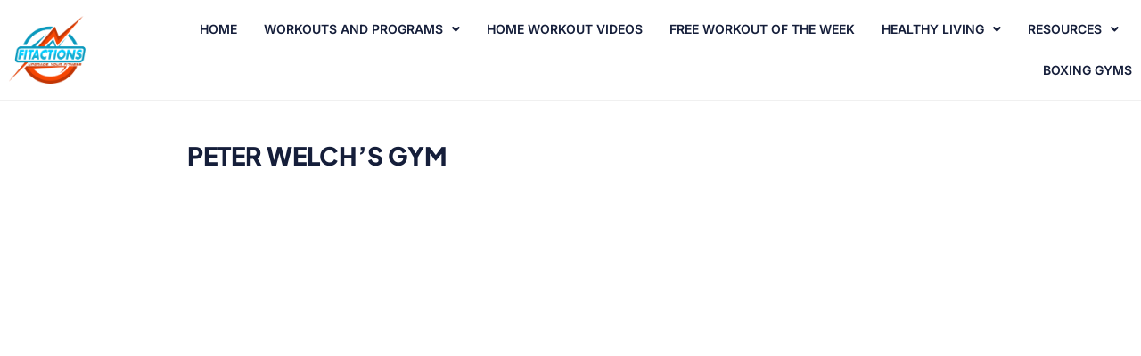

--- FILE ---
content_type: text/html; charset=utf-8
request_url: https://www.google.com/recaptcha/api2/aframe
body_size: 266
content:
<!DOCTYPE HTML><html><head><meta http-equiv="content-type" content="text/html; charset=UTF-8"></head><body><script nonce="T7vNQEjSFEWn3uCjt4i-fg">/** Anti-fraud and anti-abuse applications only. See google.com/recaptcha */ try{var clients={'sodar':'https://pagead2.googlesyndication.com/pagead/sodar?'};window.addEventListener("message",function(a){try{if(a.source===window.parent){var b=JSON.parse(a.data);var c=clients[b['id']];if(c){var d=document.createElement('img');d.src=c+b['params']+'&rc='+(localStorage.getItem("rc::a")?sessionStorage.getItem("rc::b"):"");window.document.body.appendChild(d);sessionStorage.setItem("rc::e",parseInt(sessionStorage.getItem("rc::e")||0)+1);localStorage.setItem("rc::h",'1769376044383');}}}catch(b){}});window.parent.postMessage("_grecaptcha_ready", "*");}catch(b){}</script></body></html>

--- FILE ---
content_type: text/css; charset=utf-8
request_url: https://fitactions.com/wp-content/uploads/elementor/css/post-24559.css?ver=1769183862
body_size: 617
content:
.elementor-24559 .elementor-element.elementor-element-4374a3a > .elementor-container > .elementor-column > .elementor-widget-wrap{align-content:center;align-items:center;}.elementor-24559 .elementor-element.elementor-element-4374a3a:not(.elementor-motion-effects-element-type-background), .elementor-24559 .elementor-element.elementor-element-4374a3a > .elementor-motion-effects-container > .elementor-motion-effects-layer{background-color:var( --e-global-color-df4087b );}.elementor-24559 .elementor-element.elementor-element-4374a3a > .elementor-container{max-width:1300px;}.elementor-24559 .elementor-element.elementor-element-4374a3a{border-style:solid;border-width:0px 0px 1px 0px;border-color:var( --e-global-color-3b8fa9d );transition:background 0.3s, border 0.3s, border-radius 0.3s, box-shadow 0.3s;}.elementor-24559 .elementor-element.elementor-element-4374a3a > .elementor-background-overlay{transition:background 0.3s, border-radius 0.3s, opacity 0.3s;}.elementor-24559 .elementor-element.elementor-element-068ee8a{text-align:start;}.elementor-24559 .elementor-element.elementor-element-068ee8a img{width:71%;}.elementor-24559 .elementor-element.elementor-element-e6a34a0 .elementor-menu-toggle{margin-left:auto;background-color:var( --e-global-color-b60e0a7 );}.elementor-24559 .elementor-element.elementor-element-e6a34a0 .elementor-nav-menu .elementor-item{font-size:14px;font-weight:600;text-transform:uppercase;text-decoration:none;}.elementor-24559 .elementor-element.elementor-element-e6a34a0 .elementor-nav-menu--main .elementor-item{color:var( --e-global-color-text );fill:var( --e-global-color-text );padding-left:0px;padding-right:0px;}.elementor-24559 .elementor-element.elementor-element-e6a34a0 .elementor-nav-menu--main .elementor-item:hover,
					.elementor-24559 .elementor-element.elementor-element-e6a34a0 .elementor-nav-menu--main .elementor-item.elementor-item-active,
					.elementor-24559 .elementor-element.elementor-element-e6a34a0 .elementor-nav-menu--main .elementor-item.highlighted,
					.elementor-24559 .elementor-element.elementor-element-e6a34a0 .elementor-nav-menu--main .elementor-item:focus{color:var( --e-global-color-713b3f0 );fill:var( --e-global-color-713b3f0 );}.elementor-24559 .elementor-element.elementor-element-e6a34a0 .elementor-nav-menu--main .elementor-item.elementor-item-active{color:var( --e-global-color-713b3f0 );}.elementor-24559 .elementor-element.elementor-element-e6a34a0{--e-nav-menu-horizontal-menu-item-margin:calc( 30px / 2 );}.elementor-24559 .elementor-element.elementor-element-e6a34a0 .elementor-nav-menu--main:not(.elementor-nav-menu--layout-horizontal) .elementor-nav-menu > li:not(:last-child){margin-bottom:30px;}.elementor-24559 .elementor-element.elementor-element-e6a34a0 .elementor-nav-menu--dropdown a, .elementor-24559 .elementor-element.elementor-element-e6a34a0 .elementor-menu-toggle{color:var( --e-global-color-df4087b );fill:var( --e-global-color-df4087b );}.elementor-24559 .elementor-element.elementor-element-e6a34a0 .elementor-nav-menu--dropdown{background-color:var( --e-global-color-primary );}.elementor-24559 .elementor-element.elementor-element-e6a34a0 .elementor-nav-menu--dropdown a:hover,
					.elementor-24559 .elementor-element.elementor-element-e6a34a0 .elementor-nav-menu--dropdown a:focus,
					.elementor-24559 .elementor-element.elementor-element-e6a34a0 .elementor-nav-menu--dropdown a.elementor-item-active,
					.elementor-24559 .elementor-element.elementor-element-e6a34a0 .elementor-nav-menu--dropdown a.highlighted{background-color:var( --e-global-color-accent );}.elementor-24559 .elementor-element.elementor-element-e6a34a0 .elementor-nav-menu--dropdown a.elementor-item-active{background-color:var( --e-global-color-accent );}.elementor-24559 .elementor-element.elementor-element-e6a34a0 .elementor-nav-menu--dropdown .elementor-item, .elementor-24559 .elementor-element.elementor-element-e6a34a0 .elementor-nav-menu--dropdown  .elementor-sub-item{font-weight:600;text-transform:uppercase;text-decoration:none;}.elementor-24559 .elementor-element.elementor-element-e6a34a0 .elementor-nav-menu--main > .elementor-nav-menu > li > .elementor-nav-menu--dropdown, .elementor-24559 .elementor-element.elementor-element-e6a34a0 .elementor-nav-menu__container.elementor-nav-menu--dropdown{margin-top:26px !important;}.elementor-24559 .elementor-element.elementor-element-e6a34a0 div.elementor-menu-toggle{color:var( --e-global-color-primary );}.elementor-24559 .elementor-element.elementor-element-e6a34a0 div.elementor-menu-toggle svg{fill:var( --e-global-color-primary );}.elementor-24559 .elementor-element.elementor-element-e6a34a0 div.elementor-menu-toggle:hover, .elementor-24559 .elementor-element.elementor-element-e6a34a0 div.elementor-menu-toggle:focus{color:var( --e-global-color-primary );}.elementor-24559 .elementor-element.elementor-element-e6a34a0 div.elementor-menu-toggle:hover svg, .elementor-24559 .elementor-element.elementor-element-e6a34a0 div.elementor-menu-toggle:focus svg{fill:var( --e-global-color-primary );}.elementor-24559 .elementor-element.elementor-element-e6a34a0 .elementor-menu-toggle:hover, .elementor-24559 .elementor-element.elementor-element-e6a34a0 .elementor-menu-toggle:focus{background-color:var( --e-global-color-b60e0a7 );}.elementor-theme-builder-content-area{height:400px;}.elementor-location-header:before, .elementor-location-footer:before{content:"";display:table;clear:both;}@media(max-width:767px){.elementor-24559 .elementor-element.elementor-element-ce39a62{width:30%;}.elementor-24559 .elementor-element.elementor-element-068ee8a img{width:86%;}.elementor-24559 .elementor-element.elementor-element-d162f58{width:70%;}.elementor-24559 .elementor-element.elementor-element-e6a34a0 .elementor-nav-menu--dropdown .elementor-item, .elementor-24559 .elementor-element.elementor-element-e6a34a0 .elementor-nav-menu--dropdown  .elementor-sub-item{font-size:13px;}.elementor-24559 .elementor-element.elementor-element-e6a34a0 .elementor-nav-menu--main > .elementor-nav-menu > li > .elementor-nav-menu--dropdown, .elementor-24559 .elementor-element.elementor-element-e6a34a0 .elementor-nav-menu__container.elementor-nav-menu--dropdown{margin-top:27px !important;}}@media(min-width:768px){.elementor-24559 .elementor-element.elementor-element-ce39a62{width:11%;}.elementor-24559 .elementor-element.elementor-element-d162f58{width:89%;}}

--- FILE ---
content_type: text/css; charset=utf-8
request_url: https://fitactions.com/wp-content/cache/min/1/wp-content/uploads/elementor/google-fonts/css/plusjakartasans.css?ver=1769183914
body_size: 490
content:
@font-face{font-family:'Plus Jakarta Sans';font-style:italic;font-weight:200;font-display:swap;src:url(https://fitactions.com/wp-content/uploads/elementor/google-fonts/fonts/plusjakartasans-ldiuaomqnqcsa88c7o9yz4kmcoog4koz4yoqhmva.woff2) format('woff2');unicode-range:U+0460-052F,U+1C80-1C8A,U+20B4,U+2DE0-2DFF,U+A640-A69F,U+FE2E-FE2F}@font-face{font-family:'Plus Jakarta Sans';font-style:italic;font-weight:200;font-display:swap;src:url(https://fitactions.com/wp-content/uploads/elementor/google-fonts/fonts/plusjakartasans-ldiuaomqnqcsa88c7o9yz4kmcoog4koz4ygqhmva.woff2) format('woff2');unicode-range:U+0102-0103,U+0110-0111,U+0128-0129,U+0168-0169,U+01A0-01A1,U+01AF-01B0,U+0300-0301,U+0303-0304,U+0308-0309,U+0323,U+0329,U+1EA0-1EF9,U+20AB}@font-face{font-family:'Plus Jakarta Sans';font-style:italic;font-weight:200;font-display:swap;src:url(https://fitactions.com/wp-content/uploads/elementor/google-fonts/fonts/plusjakartasans-ldiuaomqnqcsa88c7o9yz4kmcoog4koz4ycqhmva.woff2) format('woff2');unicode-range:U+0100-02BA,U+02BD-02C5,U+02C7-02CC,U+02CE-02D7,U+02DD-02FF,U+0304,U+0308,U+0329,U+1D00-1DBF,U+1E00-1E9F,U+1EF2-1EFF,U+2020,U+20A0-20AB,U+20AD-20C0,U+2113,U+2C60-2C7F,U+A720-A7FF}@font-face{font-family:'Plus Jakarta Sans';font-style:italic;font-weight:200;font-display:swap;src:url(https://fitactions.com/wp-content/uploads/elementor/google-fonts/fonts/plusjakartasans-ldiuaomqnqcsa88c7o9yz4kmcoog4koz4y6qha.woff2) format('woff2');unicode-range:U+0000-00FF,U+0131,U+0152-0153,U+02BB-02BC,U+02C6,U+02DA,U+02DC,U+0304,U+0308,U+0329,U+2000-206F,U+20AC,U+2122,U+2191,U+2193,U+2212,U+2215,U+FEFF,U+FFFD}@font-face{font-family:'Plus Jakarta Sans';font-style:italic;font-weight:300;font-display:swap;src:url(https://fitactions.com/wp-content/uploads/elementor/google-fonts/fonts/plusjakartasans-ldiuaomqnqcsa88c7o9yz4kmcoog4koz4yoqhmva.woff2) format('woff2');unicode-range:U+0460-052F,U+1C80-1C8A,U+20B4,U+2DE0-2DFF,U+A640-A69F,U+FE2E-FE2F}@font-face{font-family:'Plus Jakarta Sans';font-style:italic;font-weight:300;font-display:swap;src:url(https://fitactions.com/wp-content/uploads/elementor/google-fonts/fonts/plusjakartasans-ldiuaomqnqcsa88c7o9yz4kmcoog4koz4ygqhmva.woff2) format('woff2');unicode-range:U+0102-0103,U+0110-0111,U+0128-0129,U+0168-0169,U+01A0-01A1,U+01AF-01B0,U+0300-0301,U+0303-0304,U+0308-0309,U+0323,U+0329,U+1EA0-1EF9,U+20AB}@font-face{font-family:'Plus Jakarta Sans';font-style:italic;font-weight:300;font-display:swap;src:url(https://fitactions.com/wp-content/uploads/elementor/google-fonts/fonts/plusjakartasans-ldiuaomqnqcsa88c7o9yz4kmcoog4koz4ycqhmva.woff2) format('woff2');unicode-range:U+0100-02BA,U+02BD-02C5,U+02C7-02CC,U+02CE-02D7,U+02DD-02FF,U+0304,U+0308,U+0329,U+1D00-1DBF,U+1E00-1E9F,U+1EF2-1EFF,U+2020,U+20A0-20AB,U+20AD-20C0,U+2113,U+2C60-2C7F,U+A720-A7FF}@font-face{font-family:'Plus Jakarta Sans';font-style:italic;font-weight:300;font-display:swap;src:url(https://fitactions.com/wp-content/uploads/elementor/google-fonts/fonts/plusjakartasans-ldiuaomqnqcsa88c7o9yz4kmcoog4koz4y6qha.woff2) format('woff2');unicode-range:U+0000-00FF,U+0131,U+0152-0153,U+02BB-02BC,U+02C6,U+02DA,U+02DC,U+0304,U+0308,U+0329,U+2000-206F,U+20AC,U+2122,U+2191,U+2193,U+2212,U+2215,U+FEFF,U+FFFD}@font-face{font-family:'Plus Jakarta Sans';font-style:italic;font-weight:400;font-display:swap;src:url(https://fitactions.com/wp-content/uploads/elementor/google-fonts/fonts/plusjakartasans-ldiuaomqnqcsa88c7o9yz4kmcoog4koz4yoqhmva.woff2) format('woff2');unicode-range:U+0460-052F,U+1C80-1C8A,U+20B4,U+2DE0-2DFF,U+A640-A69F,U+FE2E-FE2F}@font-face{font-family:'Plus Jakarta Sans';font-style:italic;font-weight:400;font-display:swap;src:url(https://fitactions.com/wp-content/uploads/elementor/google-fonts/fonts/plusjakartasans-ldiuaomqnqcsa88c7o9yz4kmcoog4koz4ygqhmva.woff2) format('woff2');unicode-range:U+0102-0103,U+0110-0111,U+0128-0129,U+0168-0169,U+01A0-01A1,U+01AF-01B0,U+0300-0301,U+0303-0304,U+0308-0309,U+0323,U+0329,U+1EA0-1EF9,U+20AB}@font-face{font-family:'Plus Jakarta Sans';font-style:italic;font-weight:400;font-display:swap;src:url(https://fitactions.com/wp-content/uploads/elementor/google-fonts/fonts/plusjakartasans-ldiuaomqnqcsa88c7o9yz4kmcoog4koz4ycqhmva.woff2) format('woff2');unicode-range:U+0100-02BA,U+02BD-02C5,U+02C7-02CC,U+02CE-02D7,U+02DD-02FF,U+0304,U+0308,U+0329,U+1D00-1DBF,U+1E00-1E9F,U+1EF2-1EFF,U+2020,U+20A0-20AB,U+20AD-20C0,U+2113,U+2C60-2C7F,U+A720-A7FF}@font-face{font-family:'Plus Jakarta Sans';font-style:italic;font-weight:400;font-display:swap;src:url(https://fitactions.com/wp-content/uploads/elementor/google-fonts/fonts/plusjakartasans-ldiuaomqnqcsa88c7o9yz4kmcoog4koz4y6qha.woff2) format('woff2');unicode-range:U+0000-00FF,U+0131,U+0152-0153,U+02BB-02BC,U+02C6,U+02DA,U+02DC,U+0304,U+0308,U+0329,U+2000-206F,U+20AC,U+2122,U+2191,U+2193,U+2212,U+2215,U+FEFF,U+FFFD}@font-face{font-family:'Plus Jakarta Sans';font-style:italic;font-weight:500;font-display:swap;src:url(https://fitactions.com/wp-content/uploads/elementor/google-fonts/fonts/plusjakartasans-ldiuaomqnqcsa88c7o9yz4kmcoog4koz4yoqhmva.woff2) format('woff2');unicode-range:U+0460-052F,U+1C80-1C8A,U+20B4,U+2DE0-2DFF,U+A640-A69F,U+FE2E-FE2F}@font-face{font-family:'Plus Jakarta Sans';font-style:italic;font-weight:500;font-display:swap;src:url(https://fitactions.com/wp-content/uploads/elementor/google-fonts/fonts/plusjakartasans-ldiuaomqnqcsa88c7o9yz4kmcoog4koz4ygqhmva.woff2) format('woff2');unicode-range:U+0102-0103,U+0110-0111,U+0128-0129,U+0168-0169,U+01A0-01A1,U+01AF-01B0,U+0300-0301,U+0303-0304,U+0308-0309,U+0323,U+0329,U+1EA0-1EF9,U+20AB}@font-face{font-family:'Plus Jakarta Sans';font-style:italic;font-weight:500;font-display:swap;src:url(https://fitactions.com/wp-content/uploads/elementor/google-fonts/fonts/plusjakartasans-ldiuaomqnqcsa88c7o9yz4kmcoog4koz4ycqhmva.woff2) format('woff2');unicode-range:U+0100-02BA,U+02BD-02C5,U+02C7-02CC,U+02CE-02D7,U+02DD-02FF,U+0304,U+0308,U+0329,U+1D00-1DBF,U+1E00-1E9F,U+1EF2-1EFF,U+2020,U+20A0-20AB,U+20AD-20C0,U+2113,U+2C60-2C7F,U+A720-A7FF}@font-face{font-family:'Plus Jakarta Sans';font-style:italic;font-weight:500;font-display:swap;src:url(https://fitactions.com/wp-content/uploads/elementor/google-fonts/fonts/plusjakartasans-ldiuaomqnqcsa88c7o9yz4kmcoog4koz4y6qha.woff2) format('woff2');unicode-range:U+0000-00FF,U+0131,U+0152-0153,U+02BB-02BC,U+02C6,U+02DA,U+02DC,U+0304,U+0308,U+0329,U+2000-206F,U+20AC,U+2122,U+2191,U+2193,U+2212,U+2215,U+FEFF,U+FFFD}@font-face{font-family:'Plus Jakarta Sans';font-style:italic;font-weight:600;font-display:swap;src:url(https://fitactions.com/wp-content/uploads/elementor/google-fonts/fonts/plusjakartasans-ldiuaomqnqcsa88c7o9yz4kmcoog4koz4yoqhmva.woff2) format('woff2');unicode-range:U+0460-052F,U+1C80-1C8A,U+20B4,U+2DE0-2DFF,U+A640-A69F,U+FE2E-FE2F}@font-face{font-family:'Plus Jakarta Sans';font-style:italic;font-weight:600;font-display:swap;src:url(https://fitactions.com/wp-content/uploads/elementor/google-fonts/fonts/plusjakartasans-ldiuaomqnqcsa88c7o9yz4kmcoog4koz4ygqhmva.woff2) format('woff2');unicode-range:U+0102-0103,U+0110-0111,U+0128-0129,U+0168-0169,U+01A0-01A1,U+01AF-01B0,U+0300-0301,U+0303-0304,U+0308-0309,U+0323,U+0329,U+1EA0-1EF9,U+20AB}@font-face{font-family:'Plus Jakarta Sans';font-style:italic;font-weight:600;font-display:swap;src:url(https://fitactions.com/wp-content/uploads/elementor/google-fonts/fonts/plusjakartasans-ldiuaomqnqcsa88c7o9yz4kmcoog4koz4ycqhmva.woff2) format('woff2');unicode-range:U+0100-02BA,U+02BD-02C5,U+02C7-02CC,U+02CE-02D7,U+02DD-02FF,U+0304,U+0308,U+0329,U+1D00-1DBF,U+1E00-1E9F,U+1EF2-1EFF,U+2020,U+20A0-20AB,U+20AD-20C0,U+2113,U+2C60-2C7F,U+A720-A7FF}@font-face{font-family:'Plus Jakarta Sans';font-style:italic;font-weight:600;font-display:swap;src:url(https://fitactions.com/wp-content/uploads/elementor/google-fonts/fonts/plusjakartasans-ldiuaomqnqcsa88c7o9yz4kmcoog4koz4y6qha.woff2) format('woff2');unicode-range:U+0000-00FF,U+0131,U+0152-0153,U+02BB-02BC,U+02C6,U+02DA,U+02DC,U+0304,U+0308,U+0329,U+2000-206F,U+20AC,U+2122,U+2191,U+2193,U+2212,U+2215,U+FEFF,U+FFFD}@font-face{font-family:'Plus Jakarta Sans';font-style:italic;font-weight:700;font-display:swap;src:url(https://fitactions.com/wp-content/uploads/elementor/google-fonts/fonts/plusjakartasans-ldiuaomqnqcsa88c7o9yz4kmcoog4koz4yoqhmva.woff2) format('woff2');unicode-range:U+0460-052F,U+1C80-1C8A,U+20B4,U+2DE0-2DFF,U+A640-A69F,U+FE2E-FE2F}@font-face{font-family:'Plus Jakarta Sans';font-style:italic;font-weight:700;font-display:swap;src:url(https://fitactions.com/wp-content/uploads/elementor/google-fonts/fonts/plusjakartasans-ldiuaomqnqcsa88c7o9yz4kmcoog4koz4ygqhmva.woff2) format('woff2');unicode-range:U+0102-0103,U+0110-0111,U+0128-0129,U+0168-0169,U+01A0-01A1,U+01AF-01B0,U+0300-0301,U+0303-0304,U+0308-0309,U+0323,U+0329,U+1EA0-1EF9,U+20AB}@font-face{font-family:'Plus Jakarta Sans';font-style:italic;font-weight:700;font-display:swap;src:url(https://fitactions.com/wp-content/uploads/elementor/google-fonts/fonts/plusjakartasans-ldiuaomqnqcsa88c7o9yz4kmcoog4koz4ycqhmva.woff2) format('woff2');unicode-range:U+0100-02BA,U+02BD-02C5,U+02C7-02CC,U+02CE-02D7,U+02DD-02FF,U+0304,U+0308,U+0329,U+1D00-1DBF,U+1E00-1E9F,U+1EF2-1EFF,U+2020,U+20A0-20AB,U+20AD-20C0,U+2113,U+2C60-2C7F,U+A720-A7FF}@font-face{font-family:'Plus Jakarta Sans';font-style:italic;font-weight:700;font-display:swap;src:url(https://fitactions.com/wp-content/uploads/elementor/google-fonts/fonts/plusjakartasans-ldiuaomqnqcsa88c7o9yz4kmcoog4koz4y6qha.woff2) format('woff2');unicode-range:U+0000-00FF,U+0131,U+0152-0153,U+02BB-02BC,U+02C6,U+02DA,U+02DC,U+0304,U+0308,U+0329,U+2000-206F,U+20AC,U+2122,U+2191,U+2193,U+2212,U+2215,U+FEFF,U+FFFD}@font-face{font-family:'Plus Jakarta Sans';font-style:italic;font-weight:800;font-display:swap;src:url(https://fitactions.com/wp-content/uploads/elementor/google-fonts/fonts/plusjakartasans-ldiuaomqnqcsa88c7o9yz4kmcoog4koz4yoqhmva.woff2) format('woff2');unicode-range:U+0460-052F,U+1C80-1C8A,U+20B4,U+2DE0-2DFF,U+A640-A69F,U+FE2E-FE2F}@font-face{font-family:'Plus Jakarta Sans';font-style:italic;font-weight:800;font-display:swap;src:url(https://fitactions.com/wp-content/uploads/elementor/google-fonts/fonts/plusjakartasans-ldiuaomqnqcsa88c7o9yz4kmcoog4koz4ygqhmva.woff2) format('woff2');unicode-range:U+0102-0103,U+0110-0111,U+0128-0129,U+0168-0169,U+01A0-01A1,U+01AF-01B0,U+0300-0301,U+0303-0304,U+0308-0309,U+0323,U+0329,U+1EA0-1EF9,U+20AB}@font-face{font-family:'Plus Jakarta Sans';font-style:italic;font-weight:800;font-display:swap;src:url(https://fitactions.com/wp-content/uploads/elementor/google-fonts/fonts/plusjakartasans-ldiuaomqnqcsa88c7o9yz4kmcoog4koz4ycqhmva.woff2) format('woff2');unicode-range:U+0100-02BA,U+02BD-02C5,U+02C7-02CC,U+02CE-02D7,U+02DD-02FF,U+0304,U+0308,U+0329,U+1D00-1DBF,U+1E00-1E9F,U+1EF2-1EFF,U+2020,U+20A0-20AB,U+20AD-20C0,U+2113,U+2C60-2C7F,U+A720-A7FF}@font-face{font-family:'Plus Jakarta Sans';font-style:italic;font-weight:800;font-display:swap;src:url(https://fitactions.com/wp-content/uploads/elementor/google-fonts/fonts/plusjakartasans-ldiuaomqnqcsa88c7o9yz4kmcoog4koz4y6qha.woff2) format('woff2');unicode-range:U+0000-00FF,U+0131,U+0152-0153,U+02BB-02BC,U+02C6,U+02DA,U+02DC,U+0304,U+0308,U+0329,U+2000-206F,U+20AC,U+2122,U+2191,U+2193,U+2212,U+2215,U+FEFF,U+FFFD}@font-face{font-family:'Plus Jakarta Sans';font-style:normal;font-weight:200;font-display:swap;src:url(https://fitactions.com/wp-content/uploads/elementor/google-fonts/fonts/plusjakartasans-ldioaomqnqcsa88c7o9yz4kmcoog4ko70yyyga.woff2) format('woff2');unicode-range:U+0460-052F,U+1C80-1C8A,U+20B4,U+2DE0-2DFF,U+A640-A69F,U+FE2E-FE2F}@font-face{font-family:'Plus Jakarta Sans';font-style:normal;font-weight:200;font-display:swap;src:url(https://fitactions.com/wp-content/uploads/elementor/google-fonts/fonts/plusjakartasans-ldioaomqnqcsa88c7o9yz4kmcoog4ko50yyyga.woff2) format('woff2');unicode-range:U+0102-0103,U+0110-0111,U+0128-0129,U+0168-0169,U+01A0-01A1,U+01AF-01B0,U+0300-0301,U+0303-0304,U+0308-0309,U+0323,U+0329,U+1EA0-1EF9,U+20AB}@font-face{font-family:'Plus Jakarta Sans';font-style:normal;font-weight:200;font-display:swap;src:url(https://fitactions.com/wp-content/uploads/elementor/google-fonts/fonts/plusjakartasans-ldioaomqnqcsa88c7o9yz4kmcoog4ko40yyyga.woff2) format('woff2');unicode-range:U+0100-02BA,U+02BD-02C5,U+02C7-02CC,U+02CE-02D7,U+02DD-02FF,U+0304,U+0308,U+0329,U+1D00-1DBF,U+1E00-1E9F,U+1EF2-1EFF,U+2020,U+20A0-20AB,U+20AD-20C0,U+2113,U+2C60-2C7F,U+A720-A7FF}@font-face{font-family:'Plus Jakarta Sans';font-style:normal;font-weight:200;font-display:swap;src:url(https://fitactions.com/wp-content/uploads/elementor/google-fonts/fonts/plusjakartasans-ldioaomqnqcsa88c7o9yz4kmcoog4ko20yw.woff2) format('woff2');unicode-range:U+0000-00FF,U+0131,U+0152-0153,U+02BB-02BC,U+02C6,U+02DA,U+02DC,U+0304,U+0308,U+0329,U+2000-206F,U+20AC,U+2122,U+2191,U+2193,U+2212,U+2215,U+FEFF,U+FFFD}@font-face{font-family:'Plus Jakarta Sans';font-style:normal;font-weight:300;font-display:swap;src:url(https://fitactions.com/wp-content/uploads/elementor/google-fonts/fonts/plusjakartasans-ldioaomqnqcsa88c7o9yz4kmcoog4ko70yyyga.woff2) format('woff2');unicode-range:U+0460-052F,U+1C80-1C8A,U+20B4,U+2DE0-2DFF,U+A640-A69F,U+FE2E-FE2F}@font-face{font-family:'Plus Jakarta Sans';font-style:normal;font-weight:300;font-display:swap;src:url(https://fitactions.com/wp-content/uploads/elementor/google-fonts/fonts/plusjakartasans-ldioaomqnqcsa88c7o9yz4kmcoog4ko50yyyga.woff2) format('woff2');unicode-range:U+0102-0103,U+0110-0111,U+0128-0129,U+0168-0169,U+01A0-01A1,U+01AF-01B0,U+0300-0301,U+0303-0304,U+0308-0309,U+0323,U+0329,U+1EA0-1EF9,U+20AB}@font-face{font-family:'Plus Jakarta Sans';font-style:normal;font-weight:300;font-display:swap;src:url(https://fitactions.com/wp-content/uploads/elementor/google-fonts/fonts/plusjakartasans-ldioaomqnqcsa88c7o9yz4kmcoog4ko40yyyga.woff2) format('woff2');unicode-range:U+0100-02BA,U+02BD-02C5,U+02C7-02CC,U+02CE-02D7,U+02DD-02FF,U+0304,U+0308,U+0329,U+1D00-1DBF,U+1E00-1E9F,U+1EF2-1EFF,U+2020,U+20A0-20AB,U+20AD-20C0,U+2113,U+2C60-2C7F,U+A720-A7FF}@font-face{font-family:'Plus Jakarta Sans';font-style:normal;font-weight:300;font-display:swap;src:url(https://fitactions.com/wp-content/uploads/elementor/google-fonts/fonts/plusjakartasans-ldioaomqnqcsa88c7o9yz4kmcoog4ko20yw.woff2) format('woff2');unicode-range:U+0000-00FF,U+0131,U+0152-0153,U+02BB-02BC,U+02C6,U+02DA,U+02DC,U+0304,U+0308,U+0329,U+2000-206F,U+20AC,U+2122,U+2191,U+2193,U+2212,U+2215,U+FEFF,U+FFFD}@font-face{font-family:'Plus Jakarta Sans';font-style:normal;font-weight:400;font-display:swap;src:url(https://fitactions.com/wp-content/uploads/elementor/google-fonts/fonts/plusjakartasans-ldioaomqnqcsa88c7o9yz4kmcoog4ko70yyyga.woff2) format('woff2');unicode-range:U+0460-052F,U+1C80-1C8A,U+20B4,U+2DE0-2DFF,U+A640-A69F,U+FE2E-FE2F}@font-face{font-family:'Plus Jakarta Sans';font-style:normal;font-weight:400;font-display:swap;src:url(https://fitactions.com/wp-content/uploads/elementor/google-fonts/fonts/plusjakartasans-ldioaomqnqcsa88c7o9yz4kmcoog4ko50yyyga.woff2) format('woff2');unicode-range:U+0102-0103,U+0110-0111,U+0128-0129,U+0168-0169,U+01A0-01A1,U+01AF-01B0,U+0300-0301,U+0303-0304,U+0308-0309,U+0323,U+0329,U+1EA0-1EF9,U+20AB}@font-face{font-family:'Plus Jakarta Sans';font-style:normal;font-weight:400;font-display:swap;src:url(https://fitactions.com/wp-content/uploads/elementor/google-fonts/fonts/plusjakartasans-ldioaomqnqcsa88c7o9yz4kmcoog4ko40yyyga.woff2) format('woff2');unicode-range:U+0100-02BA,U+02BD-02C5,U+02C7-02CC,U+02CE-02D7,U+02DD-02FF,U+0304,U+0308,U+0329,U+1D00-1DBF,U+1E00-1E9F,U+1EF2-1EFF,U+2020,U+20A0-20AB,U+20AD-20C0,U+2113,U+2C60-2C7F,U+A720-A7FF}@font-face{font-family:'Plus Jakarta Sans';font-style:normal;font-weight:400;font-display:swap;src:url(https://fitactions.com/wp-content/uploads/elementor/google-fonts/fonts/plusjakartasans-ldioaomqnqcsa88c7o9yz4kmcoog4ko20yw.woff2) format('woff2');unicode-range:U+0000-00FF,U+0131,U+0152-0153,U+02BB-02BC,U+02C6,U+02DA,U+02DC,U+0304,U+0308,U+0329,U+2000-206F,U+20AC,U+2122,U+2191,U+2193,U+2212,U+2215,U+FEFF,U+FFFD}@font-face{font-family:'Plus Jakarta Sans';font-style:normal;font-weight:500;font-display:swap;src:url(https://fitactions.com/wp-content/uploads/elementor/google-fonts/fonts/plusjakartasans-ldioaomqnqcsa88c7o9yz4kmcoog4ko70yyyga.woff2) format('woff2');unicode-range:U+0460-052F,U+1C80-1C8A,U+20B4,U+2DE0-2DFF,U+A640-A69F,U+FE2E-FE2F}@font-face{font-family:'Plus Jakarta Sans';font-style:normal;font-weight:500;font-display:swap;src:url(https://fitactions.com/wp-content/uploads/elementor/google-fonts/fonts/plusjakartasans-ldioaomqnqcsa88c7o9yz4kmcoog4ko50yyyga.woff2) format('woff2');unicode-range:U+0102-0103,U+0110-0111,U+0128-0129,U+0168-0169,U+01A0-01A1,U+01AF-01B0,U+0300-0301,U+0303-0304,U+0308-0309,U+0323,U+0329,U+1EA0-1EF9,U+20AB}@font-face{font-family:'Plus Jakarta Sans';font-style:normal;font-weight:500;font-display:swap;src:url(https://fitactions.com/wp-content/uploads/elementor/google-fonts/fonts/plusjakartasans-ldioaomqnqcsa88c7o9yz4kmcoog4ko40yyyga.woff2) format('woff2');unicode-range:U+0100-02BA,U+02BD-02C5,U+02C7-02CC,U+02CE-02D7,U+02DD-02FF,U+0304,U+0308,U+0329,U+1D00-1DBF,U+1E00-1E9F,U+1EF2-1EFF,U+2020,U+20A0-20AB,U+20AD-20C0,U+2113,U+2C60-2C7F,U+A720-A7FF}@font-face{font-family:'Plus Jakarta Sans';font-style:normal;font-weight:500;font-display:swap;src:url(https://fitactions.com/wp-content/uploads/elementor/google-fonts/fonts/plusjakartasans-ldioaomqnqcsa88c7o9yz4kmcoog4ko20yw.woff2) format('woff2');unicode-range:U+0000-00FF,U+0131,U+0152-0153,U+02BB-02BC,U+02C6,U+02DA,U+02DC,U+0304,U+0308,U+0329,U+2000-206F,U+20AC,U+2122,U+2191,U+2193,U+2212,U+2215,U+FEFF,U+FFFD}@font-face{font-family:'Plus Jakarta Sans';font-style:normal;font-weight:600;font-display:swap;src:url(https://fitactions.com/wp-content/uploads/elementor/google-fonts/fonts/plusjakartasans-ldioaomqnqcsa88c7o9yz4kmcoog4ko70yyyga.woff2) format('woff2');unicode-range:U+0460-052F,U+1C80-1C8A,U+20B4,U+2DE0-2DFF,U+A640-A69F,U+FE2E-FE2F}@font-face{font-family:'Plus Jakarta Sans';font-style:normal;font-weight:600;font-display:swap;src:url(https://fitactions.com/wp-content/uploads/elementor/google-fonts/fonts/plusjakartasans-ldioaomqnqcsa88c7o9yz4kmcoog4ko50yyyga.woff2) format('woff2');unicode-range:U+0102-0103,U+0110-0111,U+0128-0129,U+0168-0169,U+01A0-01A1,U+01AF-01B0,U+0300-0301,U+0303-0304,U+0308-0309,U+0323,U+0329,U+1EA0-1EF9,U+20AB}@font-face{font-family:'Plus Jakarta Sans';font-style:normal;font-weight:600;font-display:swap;src:url(https://fitactions.com/wp-content/uploads/elementor/google-fonts/fonts/plusjakartasans-ldioaomqnqcsa88c7o9yz4kmcoog4ko40yyyga.woff2) format('woff2');unicode-range:U+0100-02BA,U+02BD-02C5,U+02C7-02CC,U+02CE-02D7,U+02DD-02FF,U+0304,U+0308,U+0329,U+1D00-1DBF,U+1E00-1E9F,U+1EF2-1EFF,U+2020,U+20A0-20AB,U+20AD-20C0,U+2113,U+2C60-2C7F,U+A720-A7FF}@font-face{font-family:'Plus Jakarta Sans';font-style:normal;font-weight:600;font-display:swap;src:url(https://fitactions.com/wp-content/uploads/elementor/google-fonts/fonts/plusjakartasans-ldioaomqnqcsa88c7o9yz4kmcoog4ko20yw.woff2) format('woff2');unicode-range:U+0000-00FF,U+0131,U+0152-0153,U+02BB-02BC,U+02C6,U+02DA,U+02DC,U+0304,U+0308,U+0329,U+2000-206F,U+20AC,U+2122,U+2191,U+2193,U+2212,U+2215,U+FEFF,U+FFFD}@font-face{font-family:'Plus Jakarta Sans';font-style:normal;font-weight:700;font-display:swap;src:url(https://fitactions.com/wp-content/uploads/elementor/google-fonts/fonts/plusjakartasans-ldioaomqnqcsa88c7o9yz4kmcoog4ko70yyyga.woff2) format('woff2');unicode-range:U+0460-052F,U+1C80-1C8A,U+20B4,U+2DE0-2DFF,U+A640-A69F,U+FE2E-FE2F}@font-face{font-family:'Plus Jakarta Sans';font-style:normal;font-weight:700;font-display:swap;src:url(https://fitactions.com/wp-content/uploads/elementor/google-fonts/fonts/plusjakartasans-ldioaomqnqcsa88c7o9yz4kmcoog4ko50yyyga.woff2) format('woff2');unicode-range:U+0102-0103,U+0110-0111,U+0128-0129,U+0168-0169,U+01A0-01A1,U+01AF-01B0,U+0300-0301,U+0303-0304,U+0308-0309,U+0323,U+0329,U+1EA0-1EF9,U+20AB}@font-face{font-family:'Plus Jakarta Sans';font-style:normal;font-weight:700;font-display:swap;src:url(https://fitactions.com/wp-content/uploads/elementor/google-fonts/fonts/plusjakartasans-ldioaomqnqcsa88c7o9yz4kmcoog4ko40yyyga.woff2) format('woff2');unicode-range:U+0100-02BA,U+02BD-02C5,U+02C7-02CC,U+02CE-02D7,U+02DD-02FF,U+0304,U+0308,U+0329,U+1D00-1DBF,U+1E00-1E9F,U+1EF2-1EFF,U+2020,U+20A0-20AB,U+20AD-20C0,U+2113,U+2C60-2C7F,U+A720-A7FF}@font-face{font-family:'Plus Jakarta Sans';font-style:normal;font-weight:700;font-display:swap;src:url(https://fitactions.com/wp-content/uploads/elementor/google-fonts/fonts/plusjakartasans-ldioaomqnqcsa88c7o9yz4kmcoog4ko20yw.woff2) format('woff2');unicode-range:U+0000-00FF,U+0131,U+0152-0153,U+02BB-02BC,U+02C6,U+02DA,U+02DC,U+0304,U+0308,U+0329,U+2000-206F,U+20AC,U+2122,U+2191,U+2193,U+2212,U+2215,U+FEFF,U+FFFD}@font-face{font-family:'Plus Jakarta Sans';font-style:normal;font-weight:800;font-display:swap;src:url(https://fitactions.com/wp-content/uploads/elementor/google-fonts/fonts/plusjakartasans-ldioaomqnqcsa88c7o9yz4kmcoog4ko70yyyga.woff2) format('woff2');unicode-range:U+0460-052F,U+1C80-1C8A,U+20B4,U+2DE0-2DFF,U+A640-A69F,U+FE2E-FE2F}@font-face{font-family:'Plus Jakarta Sans';font-style:normal;font-weight:800;font-display:swap;src:url(https://fitactions.com/wp-content/uploads/elementor/google-fonts/fonts/plusjakartasans-ldioaomqnqcsa88c7o9yz4kmcoog4ko50yyyga.woff2) format('woff2');unicode-range:U+0102-0103,U+0110-0111,U+0128-0129,U+0168-0169,U+01A0-01A1,U+01AF-01B0,U+0300-0301,U+0303-0304,U+0308-0309,U+0323,U+0329,U+1EA0-1EF9,U+20AB}@font-face{font-family:'Plus Jakarta Sans';font-style:normal;font-weight:800;font-display:swap;src:url(https://fitactions.com/wp-content/uploads/elementor/google-fonts/fonts/plusjakartasans-ldioaomqnqcsa88c7o9yz4kmcoog4ko40yyyga.woff2) format('woff2');unicode-range:U+0100-02BA,U+02BD-02C5,U+02C7-02CC,U+02CE-02D7,U+02DD-02FF,U+0304,U+0308,U+0329,U+1D00-1DBF,U+1E00-1E9F,U+1EF2-1EFF,U+2020,U+20A0-20AB,U+20AD-20C0,U+2113,U+2C60-2C7F,U+A720-A7FF}@font-face{font-family:'Plus Jakarta Sans';font-style:normal;font-weight:800;font-display:swap;src:url(https://fitactions.com/wp-content/uploads/elementor/google-fonts/fonts/plusjakartasans-ldioaomqnqcsa88c7o9yz4kmcoog4ko20yw.woff2) format('woff2');unicode-range:U+0000-00FF,U+0131,U+0152-0153,U+02BB-02BC,U+02C6,U+02DA,U+02DC,U+0304,U+0308,U+0329,U+2000-206F,U+20AC,U+2122,U+2191,U+2193,U+2212,U+2215,U+FEFF,U+FFFD}